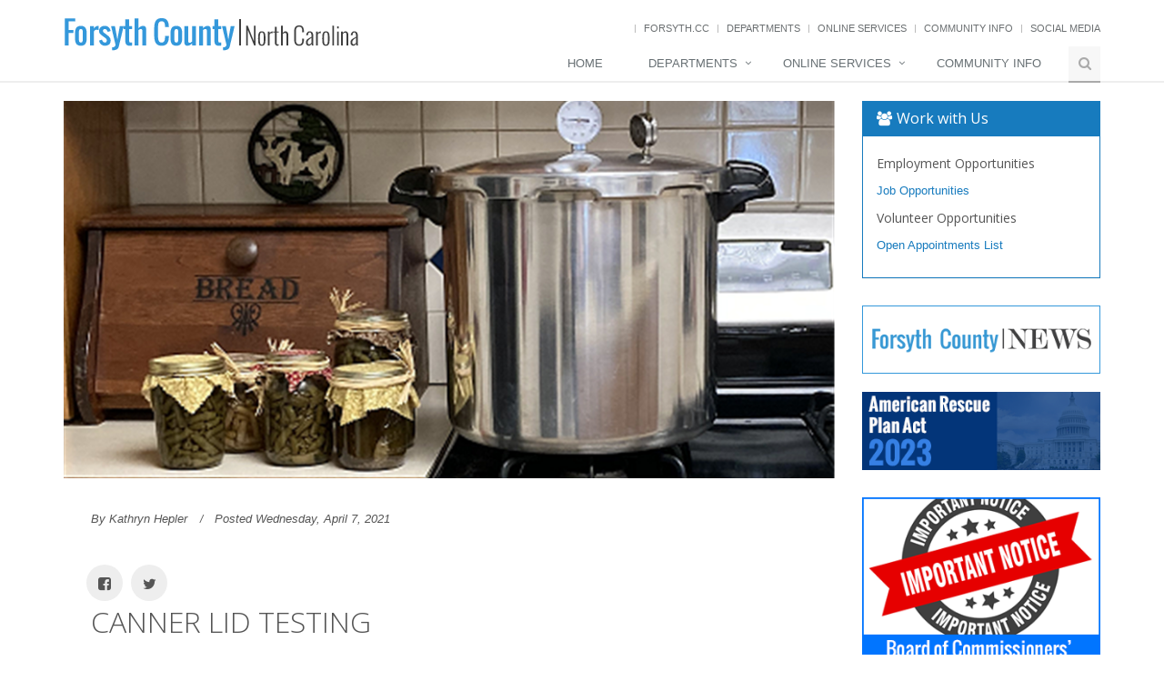

--- FILE ---
content_type: text/html; charset=utf-8
request_url: https://www.co.forsyth.nc.us/article.aspx?NewsID=26099
body_size: 31052
content:


<!DOCTYPE html>
<!--[if IE 8]> <html lang="en" class="ie8"> <![endif]-->
<!--[if IE 9]> <html lang="en" class="ie9"> <![endif]-->
<!--[if !IE]><!-->
<html lang="en">
<!--<![endif]-->
<head><title>
	Forsyth County, North Carolina
</title>
    <!-- Meta -->
    <meta charset="utf-8" /><meta name="viewport" content="width=device-width, initial-scale=1.0" /><meta name="description" /><meta name="author" />


    <!-- Favicon -->
    <!--link rel="shortcut icon" href="favicon.ico"-->

    <!-- Web Fonts -->
    <link rel="stylesheet" href="//fonts.googleapis.com/css?family=Open+Sans:400,300,600&amp;subset=cyrillic,latin" />

    <!-- CSS Global Compulsory -->
    <link rel="stylesheet" href="/assets/plugins/bootstrap/css/bootstrap.min.css" /><link rel="stylesheet" href="/assets/css/style.css" />

    <!-- CSS Header and Footer -->
    <link rel="stylesheet" href="/assets/css/headers/header-default.css" /><link rel="stylesheet" href="/assets/css/footers/footer-v2.css" />

    <!-- CSS Implementing Plugins -->
    <link rel="stylesheet" href="/assets/plugins/animate.css" /><link rel="stylesheet" href="/assets/plugins/line-icons/line-icons.css" /><link rel="stylesheet" href="/assets/plugins/font-awesome/css/font-awesome.min.css" /><link href="/assets/plugins/fancybox/source/jquery.fancybox.css" rel="stylesheet" /><link rel="stylesheet" href="https://unpkg.com/leaflet@1.3.4/dist/leaflet.css" integrity="sha512-puBpdR0798OZvTTbP4A8Ix/l+A4dHDD0DGqYW6RQ+9jxkRFclaxxQb/SJAWZfWAkuyeQUytO7+7N4QKrDh+drA==" crossorigin="" />
    <link rel="stylesheet" href="/assets/plugins/owl-carousel/owl-carousel/owl.carousel.css">


    <!-- CSS Page Style -->
    


    <!-- CSS Theme -->
    <link rel="stylesheet" href="assets/css/theme-colors/blue.css?1" />

    <!-- CSS Customization -->
    <link rel="stylesheet" href="assets/css/custom.css?3" />
    <style>
        .lookatus {
            width: 100%;
        }

    </style>
    
<meta property="og:title" content="Forsyth.cc - Canner Lid Testing" /><meta property="og:type" content="article" /><meta property="og:image" content="https://www.forsyth.cc//admin/uploads/news/5ogb3uwn.rb3.png" /><meta property="og:url" content="https://www.co.forsyth.nc.us/article.aspx?NewsID=26099" /><meta property="og:description" content="Canners need to be tested every year before canning season starts. This is an opportunity for you to bring your canner lid to have it tested." /></head>
<body class="header-fixed">
    <div class="wrapper">
        <header>
            <!--=== Header ===-->
            <div class="header header-sticky">

                <div class="container">
                    <!-- Logo -->
                    <a class="logo" href="https://forsyth.cc">
                        <img src="/assets/img/logo.png" alt="Logo" class="hidden-xs visible-sm visible-md visible-lg">
                        <img src="/assets/img/logo_2b.png" alt="Logo" class="visible-xs hidden-sm hidden-md hidden-lg">
                    </a>
                    <!-- End Logo -->
                    <!-- Topbar -->
                    <div class="topbar">
                        <ul class="loginbar pull-right hidden-xs hidden-sm visible-md visible-lg">
                            <!--- <li><a href="/covidupdate" style="text-decoration:none;" rel="external"><span class="text-highlights text-highlights-red rounded-2x text-bold" style="padding:5px;"><strong>FORSYTH COUNTY COVID-19 UPDATE</strong></span></a></li>--->
                            <!--<li><a href="https://www.cityofws.org/326/Emergency-Management-ReadyForsyth" style="text-decoration:none;" rel="external"><span class="text-highlights text-highlights-red rounded-2x text-bold" style="padding:5px;"><strong>Hurricane Ian - Storm Preparedness</strong></span></a></li>--->
                            <li class="topbar-devider"></li>
                            <li><a href="/default.aspx">Forsyth.cc</a></li>
                            <li class="topbar-devider"></li>
                            <li><a href="/departments.aspx">Departments</a></li>
                            <li class="topbar-devider"></li>
                            <li><a href="/onlineservices.aspx">Online Services</a></li>
                            <li class="topbar-devider"></li>
                            <li><a href="/communityinfo.aspx">Community Info</a></li>
                            <li class="topbar-devider"></li>
                            <li><a href="/socialmedia.aspx">Social Media</a></li>
                        </ul>
                    </div>
                    <!-- End Topbar -->
                    <!-- Toggle get grouped for better mobile display -->
                    <button type="button" class="navbar-toggle" data-toggle="collapse" data-target=".navbar-responsive-collapse">
                        <span class="sr-only">Toggle navigation</span> <span class="fa fa-bars"></span>
                    </button>
                    <!-- End Toggle -->
                </div>
                <!--/end container-->
                <!-- Collect the nav links, forms, and other content for toggling -->
                <div class="collapse navbar-collapse mega-menu navbar-responsive-collapse">
                    <div class="container">
                        <ul class="nav navbar-nav">
                            <!-- Home -->
                            <li><a href="default.aspx">Home </a></li>
                            <!-- End Home -->
                            <!-- Departments -->
                            <li class="dropdown mega-menu-fullwidth">
                                <a href="javascript:void(0);" class="dropdown-toggle" data-toggle="dropdown">Departments
                                </a>
                                <ul class="dropdown-menu">
                                    <li>
                                        <div class="mega-menu-content disable-icons">
                                            <div class="container">
                                                <div class="row equal-height">
                                                    <div class="col-md-4 equal-height-in">
                                                        <ul class="list-unstyled equal-height-list">
                                                            <li><a href="https://www.smithreynolds.org/" rel="external">Airport</a></li>
                                                            <li><a href="/animalshelter/">Animal Services</a></li>
                                                            <li><a href="/attorney/">Attorney</a></li>
                                                            <li><a href="/bridgestohope/">Bridges to Hope</a></li>
                                                            <li><a href="/budget/">Budget &amp; Management</a></li>
                                                            <li><a href="/commissioners/">Commissioners</a></li>
                                                            <li><a href="/housing/">Community and Economic Development</a></li>
                                                            <li><a href="/ces/">N.C. Cooperative Extension</a></li>
                                                            <li><a href="/manager/">County Manager</a></li>
                                                            <li><a href="https://www.summitcu.org/" rel="external">Credit Union</a></li>
                                                            <li><a href="/elections/">Elections</a></li>
                                                            <li><a href="https://www.cityofws.org/Departments/Emergency-Management" rel="external">Emergency Management</a></li>
                                                        </ul>
                                                    </div>
                                                    <div class="col-md-4 equal-height-in">
                                                        <ul class="list-unstyled equal-height-list">
                                                            <li><a href="/emergencyservices/">Emergency Services</a></li>
                                                            <li><a href="/eap/">Environmental Assistance and Protection</a></li>
                                                            <li><a href="/finance/">Finance</a></li>
                                                            <li><a href="/ces/conservation">Forsyth Soil &amp; Water Conservation District</a></li>
                                                            <li><a href="https://www.forsythtech.edu/" rel="external">Forsyth Tech Community College</a></li>
                                                            <li><a href="/generalservices/">General Services</a></li>
                                                            <li><a href="https://forsyth.cc/hhs/">Health and Human Services</a></li>
                                                            <li><a href="/humanresources/">Human Resources</a></li>
                                                            <li><a href="https://www.inspectnet.org" rel="external">Inspections</a></li>
                                                            <li><a href="/iac">Interagency Communications</a></li>
                                                            <li><a href="/jcpc">Juvenile Crime Prevention Council</a></li>
                                                            <li><a href="/library/">Library</a></li>
                                                            <li><a href="/informationsystems/">Management Information Services</a></li>
                                                        </ul>
                                                    </div>
                                                    <div class="col-md-4 equal-height-in">
                                                        <ul class="list-unstyled equal-height-list">
                                                            <li><a href="https://www.mapforsyth.org">MapForsyth</a></li>
                                                            <li><a href="/parks/">Parks &amp; Recreation</a></li>
                                                            <li><a href="https://www.cityofws.org/planning" rel="external">Planning</a></li>
                                                            <li><a href="/hhs/">Public Health</a></li>
                                                            <li><a href="https://www.cityofws.org/672/Purchasing" rel="external">Purchasing</a></li>
                                                            <li><a href="/rod/">Register of Deeds</a></li>
                                                            <li><a href="/sheriff/">Sheriff's Office</a></li>
                                                            <li><a href="/hhs/">Social Services</a></li>
                                                            <li><a href="/tax/">Tax Administration</a></li>
                                                            <li><a href="https://www.cityofws.org/Departments/Utilities" rel="external">Utilities</a></li>
                                                            <li><a href="/veterans.aspx">Veterans</a></li>
                                                            <li><a href="https://wsfcs.k12.nc.us/" rel="external">Winston-Salem/Forsyth County Schools</a></li>
                                                        </ul>
                                                    </div>
                                                </div>
                                            </div>
                                        </div>
                                    </li>
                                </ul>
                            </li>
                            <!-- End Departments -->
                            <!-- Online Services -->
                            <li class="dropdown">
                                <a href="javascript:void(0);" class="dropdown-toggle" data-toggle="dropdown">Online Services </a>
                                <ul class="dropdown-menu">
                                    <li><a href="/commissioners/meeting_agendas.aspx">Commissioners Meeting Video Archive</a></li>
                                    <li><a href="/tax/geodata.aspx" class="geodata">Geo Data Explorer</a></li>
                                    <li><a href="/tax/taxbill.aspx" class="taxbill">Tax Billing Services</a></li>
                                    <li><a href="/publichealth/environmentalhealth/inspection_reports.aspx" class="restaurant">Restaurant Report Cards</a></li>
                                    <li><a href="/animalshelter/available.html" class="petadoption">Pet Adoption</a></li>
                                    <li><a href="/animalshelter/lost_found.aspx" class="lostfound">Lost &amp; Found Pets</a></li>
                                    <li><a href="/rod/online_lookup.aspx" class="rodrecords">ROD Record Lookup</a></li>
                                    <li><a href="https://agency.governmentjobs.com/forsythcountync/default.cfm" class="jobs">View Jobs Apply Online</a></li>
                                    <li><a href="https://forsyth.nccardinal.org/" class="librarycatalog">Library Catalog</a></li>
                                    <li><a href="https://forsyth.cc/tax/propertylookup.aspx" class="lookup">Detailed Property Information</a></li>
                                    <li><a href="/socialmediapolicy.aspx">Forsyth County Social Media Policy</a></li>
                                </ul>
                            </li>
                            <!-- End Online Services -->
                            <!-- Community Info -->
                            <li><a href="/communityinfo.aspx">Community Info </a></li>
                            <!-- End Community Info -->
                            <!-- Search Block -->
                            <li><i class="search fa fa-search search-btn"></i>
                                <div class="search-open">
                                    <div class="input-group animated fadeInDown">
                                        <input type="text" id="mnusrch" class="form-control" placeholder="Search">
                                        <span class="input-group-btn">
                                            <a href="#" class="btn-u" id="mnusrchbtn" onclick="srch('mnusrch');">Go</a>
                                        </span>
                                    </div>
                                </div>
                            </li>
                            <!-- End Search Block -->
                        </ul>
                    </div>
                    <!--/end container-->
                </div>
                <!--/navbar-collapse-->
                
            </div>
            <!--=== End Header ===-->
        </header>
        <main>
            <!--=== Search Block ===-->
            

            <!--=== End Search Block ===-->

            <!--=== Search Block ===-->
            

            <!--=== End Search Block ===-->


            <!--=== Content Part ===-->
            
    <div class="container content">
        <div class="row magazine-page">
            <!-- Begin Content -->
            <div class="col-md-9">
                 <!-- News v3 -->
                
        <div class="news-v3 bg-color-white margin-bottom-30">
            <img class="img-responsive full-width" src="/admin/uploads/news/5ogb3uwn.rb3.png" />
            <div class="news-v3-in">

                <ul class="list-inline posted-info">
                    <li>By Kathryn Hepler</li>
                    <li>Posted Wednesday, April 7, 2021</li>


                </ul>
                <ul id="shares" class="post-shares">
                    <li style="padding: 0;"><a href="#" id="fbshare"><i class="rounded-x fa fa-facebook-square"></i></a></li>
                    <li><a onclick="window.open('https://twitter.com/intent/tweet?text=Canner Lid Testing - from Forsyth.cc&url=https://www.co.forsyth.nc.us/article.aspx?NewsID=26099&hashtags=ForsythCountyNC', 'twitwindow','width=600,height=400');return false;" href="#"><i class="rounded-x fa fa-twitter"></i></a></li>
                </ul>
                <h2>Canner Lid Testing</h2>
                <p>Pressure canners are used to preserve fruits and vegetables, and meats. Food safety is a priority and we want to be sure your canners are working properly. N.C. Cooperative Extension, Forsyth County Center is offering you this opportunity to have your canner lid tested and it only takes a few minutes. Sign up to bring just your canner lid to our office to have it tested before you start preserving this season’s harvest.</p>
<p>Go to <a href="https://www.eventbrite.com/e/canner-lid-testing-registration-146664837477?aff=ebdsoporgprofile"><strong>Eventbrite.com</strong></a> to register for an appointment.</p>


            </div>
        </div>
    


<script type="text/javascript">
    document.getElementById('fbshare').onclick = function () {
        var fbpopup = window.open("https://www.facebook.com/sharer/sharer.php?u=https://www.forsyth.cc/article.aspx?NewsID=22719", "pop", "width=600, height=400, scrollbars=no");
        return false;
    }
</script> 
            </div>
            <!-- End Content -->
            <!-- Begin Sidebar -->
            <div class="col-md-3">
                
<div class="panel panel-blue margin-bottom-30">
    <div class="panel-heading">
        <h3 class="panel-title" style="color:#fff;"><i class="fa fa-users"></i>Work with Us</h3>
    </div>
    <div class="panel-body">
        <h5>Employment Opportunities</h5>
        <p><a href="https://www.governmentjobs.com/careers/forsythcountync" data-track="homepage_click">Job Opportunities</a></p>
        <h5>Volunteer  Opportunities</h5>
        <p><a href="https://coforsythnc.civicweb.net/Portal/BoardApplication/" data-track="homepage_click">Open Appointments List</a></p>
    </div>
</div>

<!-- End Work for Us -->
<div class="row">
    <div class="col-md-12 col-sm-6 margin-bottom-20">
        <div class="box-shadow shadow-effect-2" style="border:1px solid #3498DB; padding:20px 5px">
            <a href="/newsletter/" data-track="homepage_click">
                <img alt="Forsyth County News" class="img-responsive" src="/assets/img/FC_news_thumb.png"/></a>
        </div>
    </div>

    <div class="col-md-12 col-sm-6 margin-bottom-30">
        <div class="box-shadow shadow-effect-2">
            <a href="/arpa.aspx" data-track="homepage_click">
                <img alt="Connect With Forsyth County NC" class="img-responsive" src="/assets/img/banners/arpa_button.png"/></a>
        </div>
    </div>
</div>

<div class="row margin-bottom-40">
    <div class="col-md-12 col-sm-6 margin-bottom-30">
        <a href="/commissioners//notices.aspx" data-track="homepage_click">
            <img class="img-responsive" src="/images/commish_btn.png" alt="/Commissioners//notices.aspx"/></a>
    </div>
    <div class="col-md-12 col-sm-6 margin-bottom-30 shadow-wrapper">
        <div class="box-shadow shadow-effect-2">
            <a href="https://mapf.maps.arcgis.com/apps/MapSeries/index.html?appid=de51473199ed4451a01b6acee6ae8408" data-track="homepage_click">
                <img alt="Community Info" class="img-responsive" src="https://www.forsyth.cc/images/comm_info_lg.jpg"/></a>
        </div>
    </div>
    <div class="col-md-12 col-sm-6 margin-bottom-30 shadow-wrapper">
        <div class="box-shadow shadow-effect-2">
            <a href="https://coforsythnc.civicweb.net/Portal/" data-track="homepage_click">
                <img alt="Commissioners Meeting Video Archive" class="img-responsive" src="/assets/img/banners/comm_video_2.jpg"/></a>
        </div>
    </div>
</div>

<script>
  document.addEventListener('DOMContentLoaded', function() {
    function trackLinkClick(linkUrl) {
      gtag('event', 'link_click', {
        'event_category': 'Links',
        'event_label': linkUrl,
        'value': 1
      });
    }

    document.querySelectorAll('a[data-track="homepage_click"]').forEach(function(link) {
      link.addEventListener('click', function(event) {
        var linkUrl = this.href;
        trackLinkClick(linkUrl);
      });
    });
  });
</script>

            </div>
            <!-- End Sidebar -->
        </div>
    </div>
    <!--/container-->

            <!-- End Content Part -->

            <!--=== Footer v2 ===-->
        </main>
        <footer>
            <div id="footer-v2" class="footer-v2">
                <div class="footer">
                    <div class="container">
                        <div class="row">
                            <!-- About -->
                            <div class="col-md-6 md-margin-bottom-40">
                                <!-- Item 1 -->
                                <div class="col-md-6" style="margin-bottom: 20px;">
                                    <div class="shadow-wrapper">
                                        <div class="box-shadow shadow-effect-2">
                                            <a href="https://forsyth.cc/forsythcares/" rel="external" data-track="homepage_click">
                                                <img class="img-responsive" src="/assets/img/banners/cares.png" alt="Forsyth Cares" />
                                            </a>
                                        </div>
                                    </div>
                                </div>

                                <!-- Item 2 -->
                                <div class="col-md-6" style="margin-bottom: 20px;">
                                    <div class="shadow-wrapper">
                                        <div class="box-shadow shadow-effect-2">
                                            <a href="/Tax/foreclosure.aspx" data-track="homepage_click">
                                                <img class="img-responsive" src="/assets/img/banners/auction.png" alt="Auctions" /></a>
                                        </div>
                                    </div>
                                </div>

                                <!-- Item 3 -->
                                <div class="col-md-6" style="margin-bottom: 20px;">
                                    <div class="shadow-wrapper">
                                        <div class="box-shadow shadow-effect-2">
                                            <a href="/feedback.aspx" data-track="homepage_click">
                                                <img class="img-responsive" src="/assets/img/banners/we_care2.png" alt="We Care Logo" />
                                            </a>
                                        </div>
                                    </div>
                                </div>

                                <!-- Item 4 -->
                                <div class="col-md-6" style="margin-bottom: 20px;">
                                    <div class="shadow-wrapper">
                                        <div class="box-shadow shadow-effect-2">
                                            <a href="/holidays.aspx" data-track="homepage_click">
                                                <img class="img-responsive" src="/assets/img/banners/Holiday.png" alt="Holiday Closings" />
                                            </a>
                                        </div>
                                    </div>
                                </div>
                            </div>


                            <!-- Link List -->
                            <!--- <div class="col-md-3 md-margin-bottom-40">
                            <div class="headline">
                                <h2 class="heading-sm">
                                    Look at Us!</h2>
                            </div>
                            <div class="shadow-wrapper margin-bottom-20">
                                <div class="box-shadow shadow-effect-2">
                                    <a id="LandmarkRotator" href="/assets/img/landmarks/lg_kvlle_fishing1.jpg" target="_top"><img class="img-responsive" src="/assets/img/landmarks/lg_kvlle_fishing1.jpg" alt="Kernersville Lake Park" /></a>
                                </div>
                            </div>
                            <p>Kernersville Lake Park</p>
                        </div>--->
                            <!-- End Link List -->
                            <!-- Address -->
                            <div class="col-md-6 md-margin-bottom-40">
                                <div class="headline">
                                    <h2 class="heading-sm">Contact Us</h2>
                                </div>
                                <div class="row">
                                    <!-- End Address -->
                                    <div class="col-md-6">
                                        <address class="md-margin-bottom-40">
                                            Forsyth County Government Center<br />
                                            201 North Chestnut Street
                                        <br />
                                            Winston-Salem, NC 27101
                                        <br />
                                            336-703-2020
                                        </address>
                                        <!-- Social Links -->
                                        <ul class="social-icons">
                                            <li><a href="https://www.flickr.com/people/forsythcountync/" class="rounded-x social_flickr">
                                                <span class="sr-only">Flickr</span>
                                            </a></li>
                                            <li><a href="https://nextdoor.com/agency-detail/nc/winston-salem/forsyth-county-government/" class="rounded-x social_nextdoor">
                                                <span class="sr-only">Nextdoor</span>
                                            </a></li>
                                            <li><a href="https://www.facebook.com/ForsythCountyNC/" class="rounded-x social_facebook">
                                                <span class="sr-only">Facebook</span>
                                            </a></li>
                                            <li><a href="https://twitter.com/forsythcountync" class="rounded-x social_twitter">
                                                <span class="sr-only">Twitter</span>
                                            </a></li>
                                            <li><a href="mailto:forsythcountync@forsyth.cc" class="rounded-x social_email">
                                                <span class="sr-only">Email</span>
                                            </a></li>
                                        </ul>
                                        <!-- End Social Links -->
                                    </div>
                                    <div class="col-md-6">
                                        <div id="map" class="map map-box map-box-space1 margin-bottom-20"></div>
                                    </div>
                                </div>
                            </div>
                        </div>
                    </div>
                </div>
                <!--/footer-->
                <div class="copyright">
                    <div class="container">
                        <p class="text-center">
                            Copyright &copy; 2026 Forsyth County, North Carolina.
                        </p>
                    </div>
                </div>
                <!--/copyright-->
            </div>
            <!--=== End Footer v2 ===-->
        </footer>
    </div>
    <!--/wrapper-->
    <!-- JS Global Compulsory -->
    <script type="text/javascript" src="https://cdnjs.cloudflare.com/ajax/libs/jquery/3.5.0/jquery.min.js"></script>
    <script type="text/javascript" src="https://unpkg.com/jquery-migrate@3.3.2/dist/jquery-migrate.js"></script>
    <script type="text/javascript" src="/assets/plugins/bootstrap/js/bootstrap.min.js"></script>

    <!-- JS Implementing Plugins -->
    <script type="text/javascript" src="/assets/plugins/back-to-top.js"></script>
    <script type="text/javascript" src="/assets/plugins/smoothScroll.js"></script>
    <script src="/assets/plugins/fancybox/source/jquery.fancybox.pack.js"></script>
    <script src="https://unpkg.com/leaflet@1.3.4/dist/leaflet.js" integrity="sha512-nMMmRyTVoLYqjP9hrbed9S+FzjZHW5gY1TWCHA5ckwXZBadntCNs8kEqAWdrb9O7rxbCaA4lKTIWjDXZxflOcA==" crossorigin=""></script>
    <script src="https://unpkg.com/esri-leaflet@2.2.3/dist/esri-leaflet.js" integrity="sha512-YZ6b5bXRVwipfqul5krehD9qlbJzc6KOGXYsDjU9HHXW2gK57xmWl2gU6nAegiErAqFXhygKIsWPKbjLPXVb2g==" crossorigin=""></script>
    
    <script src="/assets/plugins/owl-carousel/owl-carousel/owl.carousel.js"></script>


    <!-- JS Customization -->
    <script type="text/javascript" src="/assets/js/custom.js"></script>
    
    <script type="text/javascript" src="/assets/js/plugins/owl-carousel.js"></script>
    <script type="text/javascript">
        jQuery(document).ready(function() {
            OwlCarousel.initOwlCarousel();
        });
    </script>

    

    <!-- JS Page Level -->
    <script type="text/javascript" src="/assets/js/app.js"></script>
    <script type="text/javascript" src="/assets/js/pages/page_contacts.js"></script>
    <script src="/assets/js/plugins/fancy-box.js"></script>
    <script type="text/javascript">

        jQuery(document).ready(function () {
            App.init();
            ContactPage.initMap();
            FancyBox.initFancybox();
            

        });

    </script>

    <!--[if lt IE 9]>
    <script src="/assets/plugins/respond.js"></script>
    <script src="/assets/plugins/html5shiv.js"></script>
    <script src="/assets/plugins/placeholder-IE-fixes.js"></script>
    <![endif]-->
    <!-- Google tag (gtag.js) -->
    <script async src="https://www.googletagmanager.com/gtag/js?id=G-CHKP8PJ7P3"></script>
    <script>
        window.dataLayer = window.dataLayer || [];
        function gtag() { dataLayer.push(arguments); }
        gtag('js', new Date());



        gtag('config', 'G-CHKP8PJ7P3');
    </script>
</body>
</html>


--- FILE ---
content_type: application/javascript
request_url: https://www.co.forsyth.nc.us/assets/js/app.js
body_size: 6027
content:
/*
 * Template Name: Unify - Responsive Bootstrap Template
 * Description: Business, Corporate, Portfolio, E-commerce and Blog Theme.
 * Version: 1.7
 * Author: @htmlstream
 * Website: http://htmlstream.com
*/

var App = function () {
    //Fixed Header
    function handleHeader() {
        jQuery(window).scroll(function () {
            if (jQuery(window).scrollTop() > 100) {
                jQuery(".header-fixed .header-sticky").addClass("header-fixed-shrink");
                $("#logopic").attr("src", "assets/img/logo_2b.png");
            }
            else {
                jQuery(".header-fixed .header-sticky").removeClass("header-fixed-shrink");
                $("#logopic").attr("src", "assets/img/logo.png");
            }
        });
    }

    //Header Mega Menu
    function handleMegaMenu() {
        jQuery(document).on('click', '.mega-menu .dropdown-menu', function (e) {
            e.stopPropagation();
        })
    }

    //Search Box (Header)
    function handleSearch() {
        jQuery('.search').click(function () {
            if (jQuery('.search-btn').hasClass('fa-search')) {
                jQuery('.search-open').fadeIn(500);
                jQuery('.search-btn').removeClass('fa-search');
                jQuery('.search-btn').addClass('fa-times');
            } else {
                jQuery('.search-open').fadeOut(500);
                jQuery('.search-btn').addClass('fa-search');
                jQuery('.search-btn').removeClass('fa-times');
            }
        });
    }

    //Search Box v1 (Header v5)
    function handleSearchV1() {
        jQuery('.header-v5 .search-button').click(function () {
            jQuery('.header-v5 .search-open').slideDown();
        });

        jQuery('.header-v5 .search-close').click(function () {
            jQuery('.header-v5 .search-open').slideUp();
        });

        jQuery(window).scroll(function () {
            if (jQuery(this).scrollTop() > 1) jQuery('.header-v5 .search-open').fadeOut('fast');
        });
    }

    //Sidebar Navigation Toggle
    function handleToggle() {
        jQuery('.list-toggle').on('click', function () {
            jQuery(this).toggleClass('active');
        });

        /*
        jQuery('#serviceList').on('shown.bs.collapse'), function() {
            jQuery(".servicedrop").addClass('glyphicon-chevron-up').removeClass('glyphicon-chevron-down');
        }

        jQuery('#serviceList').on('hidden.bs.collapse'), function() {
            jQuery(".servicedrop").addClass('glyphicon-chevron-down').removeClass('glyphicon-chevron-up');
        }
        */
    }

    //Equal Height Columns    
    function handleEqualHeightColumns() {
        var EqualHeightColumns = function () {
            $(".equal-height-columns").each(function () {
                heights = [];
                $(".equal-height-column", this).each(function () {
                    $(this).removeAttr("style");
                    heights.push($(this).height()); // write column's heights to the array
                });
                $(".equal-height-column", this).height(Math.max.apply(Math, heights)); //find and set max
            });
        }

        EqualHeightColumns();
        $(window).resize(function () {
            EqualHeightColumns();
        });
        $(window).load(function () {
            EqualHeightColumns("img.equal-height-column");
        });
    }

    //Hover Selector
    function handleHoverSelector() {
        $('.hoverSelector').on('hover', function (e) {
            $('.hoverSelectorBlock', this).toggleClass('show');
            e.stopPropagation();
        });
    }

    //Bootstrap Tooltips and Popovers
    function handleBootstrap() {
        /*Bootstrap Carousel*/
        jQuery('.carousel').carousel({
            interval: 15000,
            pause: 'hover'
        });

        /*Tooltips*/
        jQuery('.tooltips').tooltip();
        jQuery('.tooltips-show').tooltip('show');
        jQuery('.tooltips-hide').tooltip('hide');
        jQuery('.tooltips-toggle').tooltip('toggle');
        jQuery('.tooltips-destroy').tooltip('destroy');

        /*Popovers*/
        jQuery('.popovers').popover();
        jQuery('.popovers-show').popover('show');
        jQuery('.popovers-hide').popover('hide');
        jQuery('.popovers-toggle').popover('toggle');
        jQuery('.popovers-destroy').popover('destroy');
    }

    return {
        init: function () {
            handleBootstrap();
            handleSearch();
            handleSearchV1();
            handleToggle();
            handleHeader();
            handleMegaMenu();
            handleHoverSelector();
            handleEqualHeightColumns();
        },

        //Scroll Bar 
        initScrollBar: function () {
            jQuery('.mCustomScrollbar').mCustomScrollbar({
                theme: "minimal",
                scrollInertia: 300,
                scrollEasing: "linear"
            });
        },

        //Counters 
        initCounter: function () {
            jQuery('.counter').counterUp({
                delay: 10,
                time: 1000
            });
        },

        //Parallax Backgrounds
        initParallaxBg: function () {
            jQuery(window).load(function () {
                jQuery('.parallaxBg').parallax("50%", 0.2);
                jQuery('.parallaxBg1').parallax("50%", 0.4);
            });
        },

        //Animate Dropdown
        initAnimateDropdown: function () {
            function MenuMode() {
                jQuery('.dropdown').on('show.bs.dropdown', function (e) {
                    jQuery(this).find('.dropdown-menu').first().stop(true, true).slideDown();
                });
                jQuery('.dropdown').on('hide.bs.dropdown', function (e) {
                    jQuery(this).find('.dropdown-menu').first().stop(true, true).slideUp();
                });
            }

            jQuery(window).resize(function () {
                if (jQuery(window).width() > 768) {
                    MenuMode();
                }
            });

            if (jQuery(window).width() > 768) {
                MenuMode();
            }
        },

    };

}();